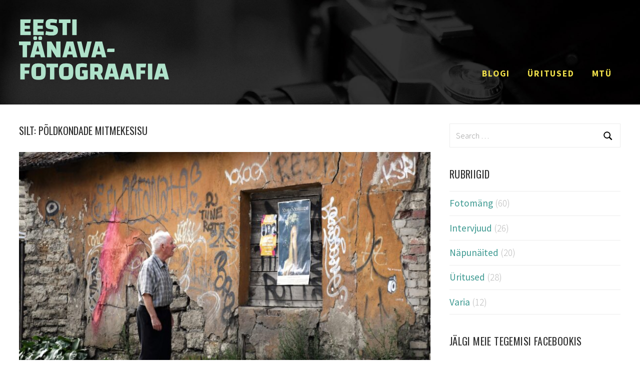

--- FILE ---
content_type: text/css
request_url: https://eestitanavafoto.ee/wp-content/themes/chronus-child/style.css?ver=1.9.1
body_size: 2131
content:
/*
Theme Name: Chronus - Customized for ETF by Mikk
Theme URI: https://themezee.com/themes/chronus/
Author: ThemeZee
Author URI: https://themezee.com
Description: Chronus is a fast and lightweight WordPress Theme created for magazines, news websites and personal blogs. The Featured Content section and flexible Magazine Widgets give you the ability to highlight your most important posts on the home page. The minimalistic and responsive design focuses on your content and looks great on any screen size.
Version: 1.9.1
Requires at least: 5.2
Tested up to: 5.5
Requires PHP: 5.6
AMP: true
License: GNU General Public License v2 or later
License URI: http://www.gnu.org/licenses/gpl-2.0.html
Text Domain: chronus
Template: chronus
*/


/*--------------------------------------------------------------
# - CSS Variables
--------------------------------------------------------------*/
:root {
	--text-font: "Source Sans Pro", arial, helvetica, sans-serif;
	--title-font: "Oswald", arial, helvetica, sans-serif;
	--navi-font: 'Source Sans Pro', arial, helvetica, sans-serif;
	--widget-title-font: "Oswald", arial, helvetica, sans-serif;
	--title-font-weight: 500;
	--navi-font-weight: 600;
	--widget-title-font-weight: 400;
	--title-text-transform: uppercase;
	--navi-text-transform: uppercase;
	--widget-title-text-transform: uppercase;
	--text-line-height: 1.75;
	--title-line-height: 1.4;
}

/*--------------------------------------------------------------
# - TYPOGRAPHY
--------------------------------------------------------------*/

body {
  font-weight: 300;
  font-size: 1.2em;
}

h1,
h2,
h3,
h5,
h6 {
	font-family: "Oswald", arial, helvetica, sans-serif;
  font-weight: 400;
  text-transform: uppercase;
}

h1.entry-title {
	font-size: 2.375rem;
}

h2 {
  font-size: 1.75rem;
}

h3 {
	font-size: 1em;
  letter-spacing: 0.02em;
}

h4 {
	font-family: "Source Sans Pro", arial, helvetica, sans-serif;
	font-size: 1em;
	font-weight: 600;

}

.has-medium-font-size, .has-large-font-size, .has-huge-font-size {
	line-height: 1.25em;
	font-weight: 200;
	margin: 1em 0;
}

.has-medium-font-size {
  font-size: 1.5em;
}

.has-large-font-size {
  font-size: 2em;
}

.has-huge-font-size {
	font-size: 2.5em;
}


/*--------------------------------------------------------------
# - ELEMENTS
--------------------------------------------------------------*/

a {
	color: #3d9991;
	text-decoration: none;
}

a:link,
a:visited {
	color: #3d9991;
}

a:hover,
a:focus,
a:active {
	color: #303030;
}

a:focus {
	outline: thin dotted;
}

a:hover,
a:active {
	outline: 0;
}

b, strong {
	font-weight: 600;
}

.search-form .search-submit .icon-search {
	fill: #000;
}

.wp-block-image img {
    max-width: 100%;
    display: block;
}

/*--------------------------------------------------------------
# - HEADER
--------------------------------------------------------------*/

#masthead {
  background-color: #111111;
  background-image: url('../chronus-child/assets/header.jpg');
  background-repeat: no-repeat;
  background-size: cover;
  background-position: center 20%;
}

#masthead a,
#masthead a:link,
#masthead a:visited {
	color: #EEDE4A;
}

#masthead a:hover,
#masthead a:focus,
#masthead a:active {
	color: #f1f1f1;
}

.header-main {
  padding: 2em 2.5em;
	max-width: 1300px;
	margin: 0 auto;
	text-align: left;
	position: relative;
}

@media only screen and (max-width: 80em) {
	.header-main {
    padding: 2em 2em;
	}
}

@media only screen and (max-width: 40em) {
	.header-main {
    padding: 2em 1.5em;
	}
}
/*
@media only screen and (max-width: 32em) {
	.header-main {
    padding: 2em 1.5em 0.5em;
	}
}
*/


.site-branding {
	float: left;
}

@media only screen and (max-width: 32em) {
	.site-branding .custom-logo {
		max-width: 50%;
	}
}


.main-navigation ul {
	color: #303030;
	font-size: 1.1rem;
	font-family: 'Source Sans Pro', arial, helvetica, sans-serif;
  font-weight: 700;
  letter-spacing: 0.1em;
}

#masthead .main-navigation ul li.current-menu-item > a {
	text-decoration: none;
  color: #FFFFFF;
}

.primary-navigation-wrap {
	border-top: none;
}

.primary-navigation {
 justify-content: flex-end;
 position: absolute;
 bottom: 1.7em;
 right: 2em;
}


/* Main Navigation Toggle */
.primary-menu-toggle {
	color: #EEDE4A;
	font-family: "Source Sans Pro", arial, helvetica, sans-serif;
	margin: 0;
	padding: 0.75em 0em 0.75em 1em;
	display: block;
	position: absolute;
	bottom: 1.7em;
	right: 2em;
}

.primary-menu-toggle .icon {
	vertical-align: text-bottom;
}

.primary-menu-toggle .menu-toggle-text {
	margin-left: 0.75em;
}

.primary-menu-toggle:focus {
	outline: none;
	color: #aaaaaa;
}

.primary-menu-toggle:hover,
.primary-menu-toggle:active {
	color: #aaaaaa;
}

.primary-menu-toggle .icon {
	fill: #EEDE4A;
}

.primary-menu-toggle:hover .icon,
.primary-menu-toggle:active .icon {
	fill: #aaaaaa;
}

.main-navigation.toggled-on > ul.menu {
	display: block;
	background-color: black;
	position: absolute;
	top: 0em;
	right: 0em;
}
.main-navigation.toggled-on > ul.menu a {
	padding: 0.75em 2em;
}

@media only screen and (min-width: 60em) {
	.primary-menu-toggle,
	.main-navigation .dropdown-toggle {
		display: none;
	}
}

/*
@media only screen and (max-width: 32em) {
	.primary-menu-toggle,
	.main-navigation .dropdown-toggle {
		position: relative;
		float: right;
		right: 0em;
		bottom: 0em;
		padding: 1em 0em 1em 2em;
	}
}
*/


/*--------------------------------------------------------------
# - Widgets
--------------------------------------------------------------*/

.widget ul li,
.widget ol li {
	color: rgba(0, 0, 0, 0.3);
}

.widget ul a {
font-weight: 500;
}


/*--------------------------------------------------------------
# - Footer
--------------------------------------------------------------*/
.footer-wrap {
	padding: 0;
}

.site-footer {
	border: none;
  background-color: #f3f3f3;
}

.site-footer .site-info {
	padding: 3em 0;
	text-align: center;
}




/*--------------------------------------------------------------
# - POSTS AND PAGES
--------------------------------------------------------------*/

article,
.type-post,
.type-page,
.type-attachment,
.comments-area {
	margin: 0 0 5em 0;
}

.entry-title {
	margin: 0.15em 0 0.25em;
	color: #303030;
}

.entry-title a:link,
.entry-title a:visited {
	color: #303030;
	text-decoration: none;
}

.entry-title a:hover,
.entry-title a:active {
	color: #3d9991;
}


.entry-content {
  font-size: 1.2em;
  line-height: 1.5em;
}

.entry-content a.wp-block-button__link,
.entry-content a:visited.wp-block-button__link {
  text-decoration: none;
  color: #FFFFFF;
}
.entry-content a:hover.wp-block-button__link {
  color: #000000;
  background: #EEDE4A;
}

.more-link {
  font-weight: 400;
}


/* Entry Meta */
.entry-meta {
  margin: 0.2em 0;
  text-transform: uppercase;
  letter-spacing: 0.06em;
  font-weight: 600;
	color: rgba(0, 0, 0, 0.3);
}

.entry-meta .meta-date:after,
.entry-meta .meta-author:after {
	margin: 0 0.3em 0 0.3em;
	content: "\007c";
}
.entry-meta a:link, .entry-meta a:visited {
  color: rgba(0, 0, 0, 0.4);
}

.entry-meta a:hover, .entry-meta a:active {
  color: #3d9991;
}

@media only screen and (max-width: 25em) {
	.entry-meta .meta-date, .entry-meta .meta-category {
    display: inline;
	}
}

/* Entry Tags */
.entry-tags {
	margin: 0 0 1em;
	color: #999;
	font-size: 16px;
	font-size: 1rem;
}

/* Post author block */
#author-bio {
	padding: 20px 0;
	border-top: 1px solid #ddd;
	border-bottom: 1px solid #ddd;
  margin-bottom: 2em;
  font-size: 0.9em;
	overflow: hidden;
}

#author-avatar {
	float: left;
	margin-right: 20px;
	border: 1px solid #D6D6D6;
	border-radius: 5px;
}
#author-avatar img {
  display: block;
}

#author-details {
	overflow: hidden;
}

#author-details h2 {
	font-size: 18px;
	font-weight: bold;
	margin: 0 0 0.4em;
}

/*--------------------------------------------------------------
# - MEDIA QUERIES
--------------------------------------------------------------*/
@media only screen and (max-width: 40em) {
  .entry-content {
    font-size: 0.9em;
  }
  .entry-meta {
    font-size: 0.6em;
    line-height: 1.4em;
  }
  .has-large-font-size {
    line-height: 1.2em;
    font-size: 1.5em;
  }
}
